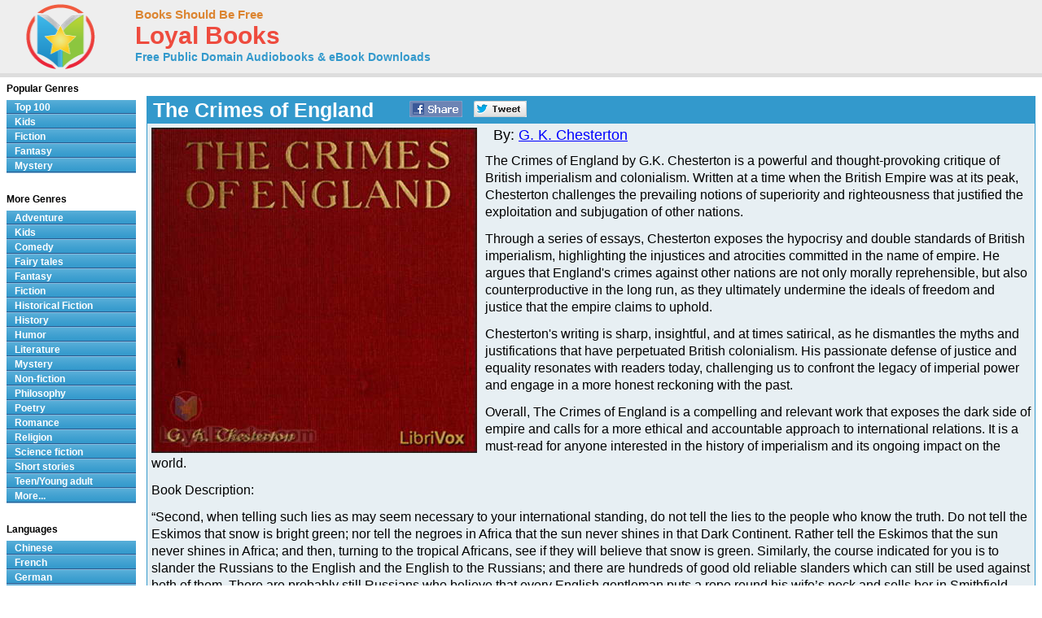

--- FILE ---
content_type: text/html; charset=UTF-8
request_url: https://www.loyalbooks.com/book/crimes-of-england-by-chesterton
body_size: 7699
content:
<!DOCTYPE HTML PUBLIC "-//W3C//DTD HTML 4.01 Transitional//EN" "http://www.w3.org/TR/html4/loose.dtd">
<html xmlns:og="http://opengraphprotocol.org/schema/" xmlns:fb="http://ogp.me/ns/fb#"> 
<head>


<meta http-equiv="Content-Type" content="text/html;charset=utf-8">

<script type="text/javascript" src="https://ajax.googleapis.com/ajax/libs/jquery/1.6.2/jquery.min.js"></script>
<title>The Crimes of England by G. K. Chesterton - Free at Loyal Books</title>
<meta name="description" content=" “Second, when telling such lies as may seem necessary to your international standing, do not tell the lies to the people who know the truth. Do not tell the Eskimos...">
<meta name="keywords" content="The Crimes of England,G. K. Chesterton,audio books,free audio books,free audio book downloads,ebooks,mp3,ipod,itunes,books,audio,download,free,adventure,children,comedy,fairy tales,fantasy,fiction,historical fiction,history,humor,literature,mystery,non-fiction,philosophy,poetry,romance,religion,science fiction,short stories,teen,young adult">
<link rel="canonical" href="https://www.loyalbooks.com/book/crimes-of-england-by-chesterton">
<meta property="og:title" content="The Crimes of England">
<meta property="og:type" content="article">
<meta property="fb:app_id" content="130567253662565">
<meta property="og:url" content="https://www.loyalbooks.com/book/crimes-of-england-by-chesterton">
<meta property="og:image" content="https://www.loyalbooks.com/image/layout2/crimes-of-england-by-chesterton.jpg">
<meta property="og:site_name" content="Loyal Books">

<link href="/jplayer/skin/jplayer.blue.monday.css" rel="stylesheet" type="text/css">
<script type="text/javascript" src="/jplayer/jquery.jplayer.min.js"></script>
<script type="text/javascript">
window.jQuery&&function(a){if(a.browser.msie)try{document.execCommand("BackgroundImageCache",!1,!0)}catch(b){}a.fn.rating=function(b){if(this.length==0)return this;if(typeof arguments[0]=="string"){if(this.length>1){var c=arguments;return this.each(function(){a.fn.rating.apply(a(this),c)})}return a.fn.rating[arguments[0]].apply(this,a.makeArray(arguments).slice(1)||[]),this}var b=a.extend({},a.fn.rating.options,b||{});return a.fn.rating.calls++,this.not(".star-rating-applied").addClass("star-rating-applied").each(function(){var c,d=a(this),e=(this.name||"unnamed-rating").replace(/\[|\]/g,"_").replace(/^\_+|\_+$/g,""),f=a(this.form||document.body),g=f.data("rating");if(!g||g.call!=a.fn.rating.calls)g={count:0,call:a.fn.rating.calls};var h=g[e];h&&(c=h.data("rating")),h&&c?c.count++:(c=a.extend({},b||{},(a.metadata?d.metadata():a.meta?d.data():null)||{},{count:0,stars:[],inputs:[]}),c.serial=g.count++,h=a('<span class="star-rating-control"/>'),d.before(h),h.addClass("rating-to-be-drawn"),d.hasClass("required")&&(c.required=!0));var i=a('<div class="star-rating rater-'+c.serial+'"><a title="'+(this.title||this.value)+'">'+this.value+"</a></div>");h.append(i),this.id&&i.attr("id",this.id),this.className&&i.addClass(this.className),i.addClass("star-rating-live").mouseover(function(){a(this).rating("fill"),a(this).rating("focus")}).mouseout(function(){a(this).rating("draw"),a(this).rating("blur")}).click(function(){a(this).rating("select")}),this.checked&&(c.current=i),this.nodeName=="A"&&a(this).hasClass("selected")&&(c.current=i),d.hide(),d.change(function(){a(this).rating("select")}),i.data("rating.input",d.data("rating.star",i)),c.stars[c.stars.length]=i[0],c.inputs[c.inputs.length]=d[0],c.rater=g[e]=h,c.context=f,d.data("rating",c),h.data("rating",c),i.data("rating",c),f.data("rating",g)}),a(".rating-to-be-drawn").rating("draw").removeClass("rating-to-be-drawn"),this},a.extend(a.fn.rating,{calls:0,focus:function(){var b=this.data("rating");if(!b)return this;if(!b.focus)return this;var c=a(this).data("rating.input")||a(this.tagName=="INPUT"?this:null);b.focus&&b.focus.apply(c[0],[c.val(),a("a",c.data("rating.star"))[0]])},blur:function(){var b=this.data("rating");if(!b)return this;if(!b.blur)return this;var c=a(this).data("rating.input")||a(this.tagName=="INPUT"?this:null);b.blur&&b.blur.apply(c[0],[c.val(),a("a",c.data("rating.star"))[0]])},fill:function(){var a=this.data("rating");if(!a)return this;this.rating("drain"),this.prevAll().andSelf().filter(".rater-"+a.serial).addClass("star-rating-hover")},drain:function(){var a=this.data("rating");if(!a)return this;a.rater.children().filter(".rater-"+a.serial).removeClass("star-rating-on").removeClass("star-rating-hover")},draw:function(){var b=this.data("rating");if(!b)return this;this.rating("drain"),b.current?(b.current.data("rating.input").attr("checked","checked"),b.current.prevAll().andSelf().filter(".rater-"+b.serial).addClass("star-rating-on")):a(b.inputs).removeAttr("checked")},select:function(b,c){var d=this.data("rating");if(!d)return this;d.current=null;if(typeof b!="undefined"){if(typeof b=="number")return a(d.stars[b]).rating("select",undefined,c);typeof b=="string"&&a.each(d.stars,function(){a(this).data("rating.input").val()==b&&a(this).rating("select",undefined,c)})}else d.current=this[0].tagName=="INPUT"?this.data("rating.star"):this.is(".rater-"+d.serial)?this:null;this.data("rating",d),this.rating("draw");var e=a(d.current?d.current.data("rating.input"):null);(c||c==undefined)&&d.callback&&d.callback.apply(e[0],[e.val(),a("a",d.current)[0]])}}),a.fn.rating.options={starWidth:16},a(function(){a("input[type=radio].star").rating()})}(jQuery)
</script>
<link rel="stylesheet" type="text/css" href="/desktop3.css">



</head>
<body>

<!-- Global site tag (gtag.js) - Google Analytics -->
<script async src="https://www.googletagmanager.com/gtag/js?id=UA-819143-4"></script>
<script>
  window.dataLayer = window.dataLayer || [];
  function gtag(){dataLayer.push(arguments);}
  gtag('js', new Date());

  gtag('config', 'UA-819143-4');
</script>

<div id="topsection"><div class="innertube">

<table class="header" border="1" style="width:931px;">
<tr>
<td class="header" width="145px">

<div id="header" style="display:block;"><a href="/" style="text-decoration:none"><img src="/image/ui/logo.png" class="header" alt="LoyalBooks.com logo"></a></div>

</td><td class="header" style="width:425px;">


<a href="/" class="header-name"><font class="header-name">Books Should Be Free</font></a><br>
<a href="/" class="header-name"><font class="header-loyal">Loyal Books</font></a><br>
<a href="/" class="header-sub-name"><font class="header-sub-name">Free Public Domain Audiobooks & eBook Downloads</font></a><br>





</td>

<td class="header" style="width:361px;">



</td>
</tr>
</table>

</div></div>
<div id="contentwrapper"><div id="contentcolumn"><div class="innertube">
<div itemscope itemtype="http://schema.org/Book">
<br><table class="book" summary="Audio book details">
<tr><th class="book"><div style="float:left; padding-right:35px;"><h1 style="font-size:25px; padding:2px;"><span itemprop="name">The Crimes of England</span></h1></div>


<a href="https://www.facebook.com/sharer/sharer.php?u=https%3A%2F%2Fwww.loyalbooks.com%2Fbook%2Fcrimes-of-england-by-chesterton" target="_blank">
<div class="s-desktop s-share" id="share-facebook"></div></a>

<a href="https://twitter.com/intent/tweet?url=https%3A%2F%2Fwww.loyalbooks.com%2Fbook%2Fcrimes-of-england-by-chesterton" target="_blank" >
<div class="s-desktop s-share" id="share-twitter"></div></a>


</th></tr>
<tr><td class="book">
<img itemprop="image" class="cover" src="/image/detail/crimes-of-england-by-chesterton.jpg" alt="The Crimes of England by G. K. Chesterton">
<div style="display:block;float:left;margin: 5px 5px 5px 5px;">


</div>
<font class="book-author">By: <a href="/author?author=G.+K.+Chesterton" itemprop="author">G. K. Chesterton</a></font><p>
<span itemprop="description"><font class="book-description">The Crimes of England by G.K. Chesterton is a powerful and thought-provoking critique of British imperialism and colonialism. Written at a time when the British Empire was at its peak, Chesterton challenges the prevailing notions of superiority and righteousness that justified the exploitation and subjugation of other nations.<p>
Through a series of essays, Chesterton exposes the hypocrisy and double standards of British imperialism, highlighting the injustices and atrocities committed in the name of empire. He argues that England's crimes against other nations are not only morally reprehensible, but also counterproductive in the long run, as they ultimately undermine the ideals of freedom and justice that the empire claims to uphold.<p>
Chesterton's writing is sharp, insightful, and at times satirical, as he dismantles the myths and justifications that have perpetuated British colonialism. His passionate defense of justice and equality resonates with readers today, challenging us to confront the legacy of imperial power and engage in a more honest reckoning with the past.<p>
Overall, The Crimes of England is a compelling and relevant work that exposes the dark side of empire and calls for a more ethical and accountable approach to international relations. It is a must-read for anyone interested in the history of imperialism and its ongoing impact on the world.<p>Book Description:<br><p>“Second, when telling such lies as may seem necessary to your international standing, do not tell the lies to the people who know the truth. Do not tell the Eskimos that snow is bright green; nor tell the negroes in Africa that the sun never shines in that Dark Continent. Rather tell the Eskimos that the sun never shines in Africa; and then, turning to the tropical Africans, see if they will believe that snow is green. Similarly, the course indicated for you is to slander the Russians to the English and the English to the Russians; and there are hundreds of good old reliable slanders which can still be used against both of them. There are probably still Russians who believe that every English gentleman puts a rope round his wife’s neck and sells her in Smithfield. There are certainly still Englishmen who believe that every Russian gentleman takes a rope to his wife’s back and whips her every day. But these stories, picturesque and useful as they are, have a limit to their use like everything else; and the limit consists in the fact that they are not true, and that there necessarily exists a group of persons who know they are not true. It is so with matters of fact about which you asseverate so positively to us, as if they were matters of opinion.” (Gilbert Keith Chesterton)</p></font></span>
</td></tr></table>
<br>
<div style="display:inline-block; width:100%; margin-bottom:20px;"><div style="display:block; float:left; width:49%;"><table class="book" summary="Stream audiobook and download chapters">
<tr><th class="book"><h1>Stream audiobook and download chapters</h1></th></tr>
<tr><td class="book">
<script type="text/javascript">
//<![CDATA[
$(document).ready(function(){

	var Playlist = function(instance, playlist, options) {
		var self = this;

		this.instance = instance; 		this.playlist = playlist; 		this.options = options; 
		this.current = 0;

		this.cssId = {
			jPlayer: "jquery_jplayer_",
			interface: "jp_interface_",
			playlist: "jp_playlist_"
		};
		this.cssSelector = {};

		$.each(this.cssId, function(entity, id) {
			self.cssSelector[entity] = "#" + id + self.instance;
		});

		if(!this.options.cssSelectorAncestor) {
			this.options.cssSelectorAncestor = this.cssSelector.interface;
		}

		$(this.cssSelector.jPlayer).jPlayer(this.options);

		$(this.cssSelector.interface + " .jp-previous").click(function() {
			self.playlistPrev();
			$(this).blur();
			return false;
		});

		$(this.cssSelector.interface + " .jp-next").click(function() {
			self.playlistNext();
			$(this).blur();
			return false;
		});
	};

	Playlist.prototype = {
		displayPlaylist: function() {
			var self = this;
			$(this.cssSelector.playlist + " ul").empty();
			for (i=0; i < this.playlist.length; i++) {
				var listItem = (i === this.playlist.length-1) ? "<li class='jp-playlist-last'>" : "<li>";
				listItem += "<a href='#' id='" + this.cssId.playlist + this.instance + "_item_" + i +"' tabindex='1'>"+ this.playlist[i].name +"</a>";

								if(this.playlist[i].free) {
					var first = true;
					listItem += "<div class='jp-free-media' style='font-size:xx-small;'>(";
					$.each(this.playlist[i], function(property,value) {
						if($.jPlayer.prototype.format[property]) { 							if(first) {
								first = false;
							} else {
								listItem += " | ";
							}
							listItem += "<a id='" + self.cssId.playlist + self.instance + "_item_" + i + "_" + property + "' href='" + value + "' tabindex='1'>download</a>";
						}
					});
					listItem += ")</span>";
				}

				listItem += "</li>";

								$(this.cssSelector.playlist + " ul").append(listItem);
				$(this.cssSelector.playlist + "_item_" + i).data("index", i).click(function() {
					var index = $(this).data("index");
					if(self.current !== index) {
						self.playlistChange(index);
					} else {
						$(self.cssSelector.jPlayer).jPlayer("play");
					}
					$(this).blur();
					return false;
				});

								if(this.playlist[i].free) {
					$.each(this.playlist[i], function(property,value) {
						if($.jPlayer.prototype.format[property]) { // Check property is a media format.
							$(self.cssSelector.playlist + "_item_" + i + "_" + property).data("index", i).click(function() {
								var index = $(this).data("index");
								$(self.cssSelector.playlist + "_item_" + index).click();
								$(this).blur();
								return false;
							});
						}
					});
				} 
			}
		},
		playlistInit: function(autoplay) {
			if(autoplay) {
				this.playlistChange(this.current);
			} else {
				this.playlistConfig(this.current);
			}
		},
		playlistConfig: function(index) {
			$(this.cssSelector.playlist + "_item_" + this.current).removeClass("jp-playlist-current").parent().removeClass("jp-playlist-current");
			$(this.cssSelector.playlist + "_item_" + index).addClass("jp-playlist-current").parent().addClass("jp-playlist-current");
			this.current = index;
			$(this.cssSelector.jPlayer).jPlayer("setMedia", this.playlist[this.current]);
		},
		playlistChange: function(index) {
			this.playlistConfig(index);
			$(this.cssSelector.jPlayer).jPlayer("play");
		},
		playlistNext: function() {
			var index = (this.current + 1 < this.playlist.length) ? this.current + 1 : 0;
			this.playlistChange(index);
		},
		playlistPrev: function() {
			var index = (this.current - 1 >= 0) ? this.current - 1 : this.playlist.length - 1;
			this.playlistChange(index);
		}
	};


	var audioPlaylist = new Playlist("1", [
{name:"Chapter 1 with Contents", free:true, mp3:"http://www.archive.org/download/crimes_of_england_0903_librivox1/crimes_01_gkchesterton_64kb.mp3"},
{name:"Chapter 02", free:true, mp3:"http://www.archive.org/download/crimes_of_england_0903_librivox1/crimes_02_gkchesterton_64kb.mp3"},
{name:"Chapter 03", free:true, mp3:"http://www.archive.org/download/crimes_of_england_0903_librivox1/crimes_03_gkchesterton_64kb.mp3"},
{name:"Chapter 04", free:true, mp3:"http://www.archive.org/download/crimes_of_england_0903_librivox1/crimes_04_gkchesterton_64kb.mp3"},
{name:"Chapter 05", free:true, mp3:"http://www.archive.org/download/crimes_of_england_0903_librivox1/crimes_05_gkchesterton_64kb.mp3"},
{name:"Chapter 06", free:true, mp3:"http://www.archive.org/download/crimes_of_england_0903_librivox1/crimes_06_gkchesterton_64kb.mp3"},
{name:"Chapter 07", free:true, mp3:"http://www.archive.org/download/crimes_of_england_0903_librivox1/crimes_07_gkchesterton_64kb.mp3"},
{name:"Chapter 08", free:true, mp3:"http://www.archive.org/download/crimes_of_england_0903_librivox1/crimes_08_gkchesterton_64kb.mp3"},
{name:"Chapter 09", free:true, mp3:"http://www.archive.org/download/crimes_of_england_0903_librivox1/crimes_09_gkchesterton_64kb.mp3"},
{name:"Chapter 10", free:true, mp3:"http://www.archive.org/download/crimes_of_england_0903_librivox1/crimes_10_gkchesterton_64kb.mp3"}	
		
	], {
		ready: function() {
			audioPlaylist.displayPlaylist();
			audioPlaylist.playlistInit(false); 		},
		ended: function() {
			audioPlaylist.playlistNext();
		},
		play: function() {
			$(this).jPlayer("pauseOthers");
		},
		swfPath: "/jplayer",
		supplied: "mp3"
	});
});
//]]>
</script>

<div id="jquery_jplayer_1" class="jp-jplayer"></div>

<div class="jp-audio">
	<div class="jp-type-playlist">
		<div id="jp_interface_1" class="jp-interface">
			<ul class="jp-controls">
				<li><a href="#" class="jp-play" tabindex="1">play</a></li>
				<li><a href="#" class="jp-pause" tabindex="1">pause</a></li>
				<li><a href="#" class="jp-stop" tabindex="1">stop</a></li>
				<li><a href="#" class="jp-mute" tabindex="1">mute</a></li>
				<li><a href="#" class="jp-unmute" tabindex="1">unmute</a></li>
				<li><a href="#" class="jp-previous" tabindex="1">previous</a></li>
				<li><a href="#" class="jp-next" tabindex="1">next</a></li>
			</ul>
			<div class="jp-progress">
				<div class="jp-seek-bar">
					<div class="jp-play-bar"></div>
				</div>
			</div>
			<div class="jp-volume-bar">
				<div class="jp-volume-bar-value"></div>
			</div>
			<div class="jp-current-time"></div>
			<div class="jp-duration"></div>
		</div>
		<div id="jp_playlist_1" class="jp-playlist" style="height:200px; overflow-y:scroll;">
			
			<ul><li></li></ul>			
		</div>
	</div>
</div>
</td></tr></table>
</div>
<div style="display:block; float:right; width:49%;"><table class="book" summary="Audiobook downloads">
<tr><th class="book"><h1>Audiobook downloads</h1></th></tr>
<tr><td class="book2" valign="top"><a href="http://www.archive.org/download/crimes_of_england_0903_librivox1/crimes_of_england_0903_librivox1_64kb_mp3.zip" class="download">
<div class="s-book" id="zip"></div><font class="download-big">MP3 Download</font><br>
<font class="download-small">Download mp3 files for each chapter of this book in one zip file
 (100 M)</font></a>
</td></tr>
<tr><td class="book2" valign="top"><a href="itpc://www.loyalbooks.com/book/crimes-of-england-by-chesterton/feed" class="download">
<div class="s-book" id="itunes"></div><font class="download-big" style="clear:none; float:left;">iTunes Podcast</font>
<div class="s-book" id="help" onclick="document.location.href = '/articles/podcasts/'; return false"></div><br>
<font class="download-small">Complete download in iTunes under podcasts (3:27:52 long)
</font></a></td></tr>

<tr><td class="book2" valign="top"><a href="http://www.loyalbooks.com/book/crimes-of-england-by-chesterton/feed" class="download">
<div class="s-book" id="rss"></div><font class="download-big">RSS Feed</font><br>
<font class="download-small">Listen from your RSS reader (3:27:52 long)
</font></a></td></tr>

</table>
</div>
</div>

<br><div style="display:block; width:100%">
	<div style="display:block; float:left; width:49%;">
		<table class="book" summary="">
		<tr><td class="book" style="padding-left:40px;">
		

		</td></tr></table>
		<br>
	</div>

	<div style="display:block; float:right; width:49%">
	<table class="link" summary="Genres for this book">
<tr><th class="link">Genres for this book</th></tr>
<tr><td class="link">
<a href="/genre/Essay_Short_nonfiction">
Essay/Short nonfiction</a>
</td></tr>
<tr><td class="link">
<a href="/genre/Fiction">
Fiction</a>
</td></tr>
<tr><td class="link">
<a href="/genre/Non-fiction">
Non-fiction</a>
</td></tr>
</table>

<br>
		<table class="link" summary="Links related to this audio book">
<tr><th class="link">Links related to this book</th></tr>
<tr><td class="link">
<a href="http://en.wikipedia.org/wiki/G._K._Chesterton" target="_blank">
Wikipedia – G. K. Chesterton</a>
</td></tr>
<tr><td class="link">
<a href="http://www.damiankelleher.com/drupal/node/297" target="_blank">
eText</a>
</td></tr>
</table>

<br>
	</div>
</div>
<br>


<table class="book" summary="eBook Downloads for Kindle, Nook, Sony Reader, iPad and more">
<tr><th class="book" colspan="2">eBook Downloads</th></tr><tr>
<td class="book2" width="50%">
<a href="/download/epub/crimes-of-england-by-chesterton.epub" class="download" rel="noreferrer">
<div class="s-book" id="epub"></div><font class="download-big">ePUB eBook</font><br>
<font class="download-small">&bull; iBooks for iPhone and iPad</font><br>
<font class="download-small">&bull; Nook</font><br>
<font class="download-small">&bull; Sony Reader</font></a></td>
<td class="book2" width="50%">
<a href="http://www.gutenberg.org/cache/epub/11554/pg11554.mobi" class="download" rel="noreferrer">
<div class="s-book" id="kindle"></div><font class="download-big">Kindle eBook</font><br>
<font class="download-small">&bull; Mobi file format for Kindle</font>
</a></td>
</tr><tr>
<td class="book2" width="50%">
<a href="http://www.gutenberg.org/cache/epub/11554/pg11554.html.utf8" target="_blank" class="download">
<div class="s-book" id="read"></div><font class="download-big">Read eBook</font><br>
<font class="download-small">&bull; Load eBook in browser</font><br>
</a></td>
<td class="book2" width="50%">
<a href="/download/text/Crimes-of-England-by-Chesterton.txt" target="_blank" class="download">
<div class="s-book" id="text"></div><font class="download-big">Text File eBook</font><br>
<font class="download-small">&bull; Computers</font><br>
<font class="download-small">&bull; Windows</font><br>
<font class="download-small">&bull; Mac</font></a></td>
</tr></table>

<br><p><a name="review"></a><table class="review" summary="Book Reviews">
<tr><th class="review">Review this book
</th></tr>
<tr><td class="review">
<form action="" method="POST">
<div class="rating-contain">
<input name="rating-stars" type="radio" class="star" value="1">
<input name="rating-stars" type="radio" class="star" value="2">
<input name="rating-stars" type="radio" class="star" value="3">
<input name="rating-stars" type="radio" class="star" value="4">
<input name="rating-stars" type="radio" class="star" value="5">
</div>
<label>&nbsp;&nbsp;Name: </label><input type="text" name="rating-name" size="15" >
<label>&nbsp;&nbsp;Subject: </label><input type="text" name="rating-subject" size="20">
<br><textarea rows="1" name="rating-review" placeholder="Review"></textarea>
<input type="submit" value="Submit">
</form>
</td></tr>
</table>

<br>
</div>



<br>
<iframe src="/book/carousel?book=crimes-of-england-by-chesterton" width="100%" height="338px" style="border-width:0" frameborder="0" scrolling="no"></iframe>
</div></div></div>

<style>#leftcolumn{width:175px !important;}#contentcolumn{margin:0 0 0 172px !important;}</style>
<div id="leftcolumn">
<div class="innertube">


<strong>Popular Genres</strong>
<div id="glossymenu">
<ul class="glossymenu">
<li><a href="/Top_100">Top 100</a></li>
<li><a href="/genre/Children">Kids</a></li>
<li><a href="/genre/Fiction">Fiction</a></li>
<li><a href="/genre/Fantasy">Fantasy</a></li>
<li><a href="/genre/Mystery">Mystery</a></li>
</ul>
</div><br>

<strong>More Genres</strong>
<div id="glossymenu">
<ul class="glossymenu">

<li><a href="/genre/Adventure">Adventure</a></li><li><a href="/genre/Children">Kids</a></li><li><a href="/genre/Comedy">Comedy</a></li><li><a href="/genre/Fairy_tales">Fairy tales</a></li><li><a href="/genre/Fantasy">Fantasy</a></li><li><a href="/genre/Fiction">Fiction</a></li><li><a href="/genre/Historical_Fiction">Historical Fiction</a></li><li><a href="/genre/History">History</a></li><li><a href="/genre/Humor">Humor</a></li><li><a href="/genre/Literature">Literature</a></li><li><a href="/genre/Mystery">Mystery</a></li><li><a href="/genre/Non-fiction">Non-fiction</a></li><li><a href="/genre/Philosophy">Philosophy</a></li><li><a href="/genre/Poetry">Poetry</a></li><li><a href="/genre/Romance">Romance</a></li><li><a href="/genre/Religion">Religion</a></li><li><a href="/genre/Science_fiction">Science fiction</a></li><li><a href="/genre/Short_stories">Short stories</a></li><li><a href="/genre/Teen_Young_adult">Teen/Young adult</a></li><li><a href="/genre-menu">More...</a></li></ul>
</div><br>

<strong>Languages</strong>
<div id="glossymenu">
<ul class="glossymenu">
<li><a href="/language/Chinese">Chinese</a></li><li><a href="/language/French">French</a></li>
<li><a href="/language/German">German</a></li>
<li><a href="/language/Italian">Italian</a></li>
<li><a href="/language/Japanese">Japanese</a></li>
<li><a href="/language/Spanish">Spanish</a></li>
<li><a href="/language-menu">More...</a></li>
</ul>
</div><br>

<strong>Paid Books</strong>
<div id="glossymenu">
<ul class="glossymenu">
<li><a href="/paid">Best Sellers</a></li>
<li><a href="/paid?tag=kids" rel="nofollow">Kid's Books</a></li>
<li><a href="/paid?tag=opera" rel="nofollow">Oprah's Book Club</a></li>
<li><a href="/paid?tag=business" rel="nofollow">Business</a></li>
</ul>
</div>

</div>







<div class="innertube">
</div></div>


<div id="footer">


<footer class="footer">

<div class="f-box">
	<ul class="f-ul">
			<li class="f-social f-social-m1">
								<a href="https://www.facebook.com/MyLoyalBooks" target="_blank">
					<div class="s-desktop" id="facebook"></div>
				</a>
			</li>
			<li class="f-social f-social-m1">
				<a href="https://twitter.com/LoyalBooks" target="_blank">
					<div class="s-desktop" id="twitter"></div>
				</a>
			</li>
						<li class="f-social f-social-m2">
				<a href="mailto:?subject=3000%20Free%20Audio%20Books%20%26%20eBooks&body=Check%20out%20the%20free%20books%20at%20this%20site%3A%0A%0Ahttps%3A%2F%2Fwww.loyalbooks.com%2Fbook%2Fcrimes-of-england-by-chesterton" target="_blank">
					<div class="s-desktop" id="email"></div>
				</a>
			</li>
			<li class="f-social-clear">&copy;2026 Loyal Books | <a href="/about">About</a> | <a href="/privacy">Privacy</a></li>
	</ul>
</div>




<div class="f-box">
	<ul class="f-ul">
		<li class="f-title-small"><a href="/articles/">Articles</a></li>
		<li class="f-title-small"><a href="/app">Android & iPhone App</a></li>
				<li>
			<div class="f-mobile">
						<form action="" method="post" style="height: 25px;"> 
			<input type="hidden" name="isMobile" value="1">
			<input type="submit" class="mobileview" style="cursor: pointer;" value="Mobile View">
			</form>
		</div>
		</li>
	</ul>
</div>


</footer>

</div>
</body>
</html>

--- FILE ---
content_type: text/html; charset=UTF-8
request_url: https://www.loyalbooks.com/book/carousel?book=crimes-of-england-by-chesterton
body_size: 559
content:
<!DOCTYPE HTML PUBLIC "-//W3C//DTD HTML 4.01 Transitional//EN" "http://www.w3.org/TR/html4/loose.dtd">
<html xmlns:og="http://opengraphprotocol.org/schema/" xmlns:fb="http://ogp.me/ns/fb#"> 
<head>


<meta http-equiv="Content-Type" content="text/html;charset=utf-8">



<meta name="robots" content="noindex, nofollow">
<link rel="stylesheet" type="text/css" href="/desktop3.css">
</head>
<body>


<table class="link" summary="Audio books">
<tr><th class="link" colspan="4"><h1>Similar free audio books &#8212; Non-fiction</h1></th></tr>
<tr>
<td class="link" width="25%" valign="top" align="center">
<div style="height:295px"><a href="/book/the-innocents-abroad-by-mark-twain" target="_top" rel="nofollow">
<img class="layout" src="/image/layout2/Innocents-Abroad.jpg" alt="The Innocents Abroad by Mark Twain"></a><br>
<a href="/book/the-innocents-abroad-by-mark-twain" target="_top" rel="nofollow">
<b>The Innocents Abroad</b></a><br>Mark Twain
<br><a href="/book/the-innocents-abroad-by-mark-twain" target="_top" rel="nofollow">
<div class="s-desktop" id="star5"></div>
</a>
</div></td>
<td class="link" width="25%" valign="top" align="center">
<div style="height:295px"><a href="/book/the-woman-in-white-by-wilkie-collins" target="_top" rel="nofollow">
<img class="layout" src="/image/layout2/woman_in_white.jpg" alt="The Woman in White by Wilkie Collins"></a><br>
<a href="/book/the-woman-in-white-by-wilkie-collins" target="_top" rel="nofollow">
<b>The Woman in White</b></a><br>Wilkie Collins
<br><a href="/book/the-woman-in-white-by-wilkie-collins" target="_top" rel="nofollow">
<div class="s-desktop" id="star5"></div>
</a>
</div></td>
<td class="link" width="25%" valign="top" align="center">
<div style="height:295px"><a href="/book/anarchism-and-other-essays-by-emma-goldman" target="_top" rel="nofollow">
<img class="layout" src="/image/layout2/anarchism-and-other-essays-by-emma-goldman.jpg" alt="Anarchism and Other Essays by Emma Goldman"></a><br>
<a href="/book/anarchism-and-other-essays-by-emma-goldman" target="_top" rel="nofollow">
<b>Anarchism and Other Essays</b></a><br>Emma Goldman
</div></td>
<td class="link" width="25%" valign="top" align="center">
<div style="height:295px"><a href="/book/Meteorology-or-Weather-Explained" target="_top" rel="nofollow">
<img class="layout" src="/image/layout2/Meteorology-or-Weather-Explained.jpg" alt="Meteorology; or Weather Explained by J.G. M'Pherson"></a><br>
<a href="/book/Meteorology-or-Weather-Explained" target="_top" rel="nofollow">
<b>Meteorology; or Weather Explained</b></a><br>J.G. M'Pherson
</div></td>
</tr>
</table>


</body>
</html>